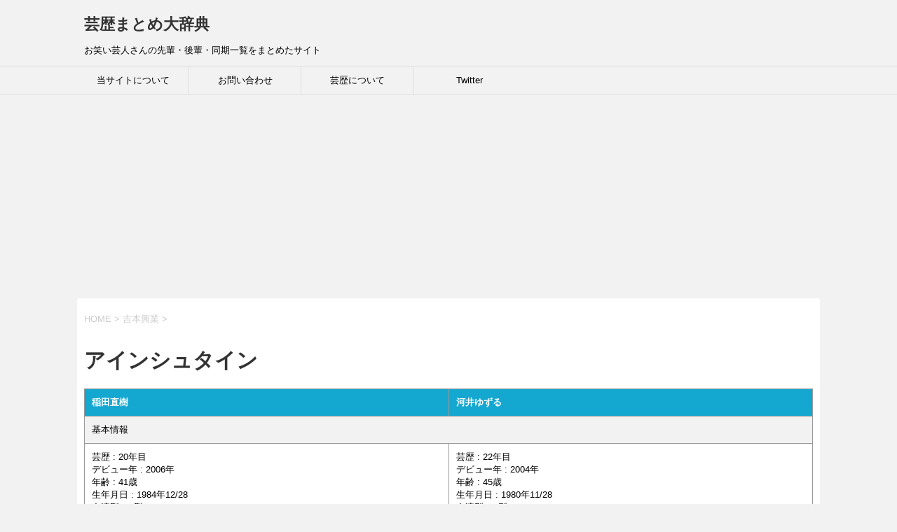

--- FILE ---
content_type: text/html; charset=UTF-8
request_url: https://geireki-matome.net/%E5%90%89%E6%9C%AC%E8%88%88%E6%A5%AD/%E3%82%A2%E3%82%A4%E3%83%B3%E3%82%B7%E3%83%A5%E3%82%BF%E3%82%A4%E3%83%B3/
body_size: 10506
content:
<!DOCTYPE html>
<!--[if lt IE 7]>
<html class="ie6" dir="ltr" lang="ja"
	prefix="og: https://ogp.me/ns#" > <![endif]-->
<!--[if IE 7]>
<html class="i7" dir="ltr" lang="ja"
	prefix="og: https://ogp.me/ns#" > <![endif]-->
<!--[if IE 8]>
<html class="ie" dir="ltr" lang="ja"
	prefix="og: https://ogp.me/ns#" > <![endif]-->
<!--[if gt IE 8]><!-->
<html dir="ltr" lang="ja"
	prefix="og: https://ogp.me/ns#" >
	<!--<![endif]-->
	<head prefix="og: http://ogp.me/ns# fb: http://ogp.me/ns/fb# article: http://ogp.me/ns/article#">
		<meta name="google-site-verification" content="wxqMYyZoqc3D6QNmnkAZQndFDqVoMjh_bVB0whw1fjg" />
		<meta charset="UTF-8" >
		<meta name="viewport" content="width=device-width,initial-scale=1.0,user-scalable=yes">
		<meta name="format-detection" content="telephone=no" >
		
		
		<link rel="alternate" type="application/rss+xml" title="芸歴まとめ大辞典 RSS Feed" href="https://geireki-matome.net/feed/" />
		<link rel="pingback" href="https://geireki-matome.net/xmlrpc.php" >
		<!--[if lt IE 9]>
		<script src="https://geireki-matome.net/wp-content/themes/stinger8/js/html5shiv.js"></script>
		<![endif]-->
				<title>アインシュタイン | 芸歴まとめ大辞典</title>

		<!-- All in One SEO 4.3.9 - aioseo.com -->
		<meta name="robots" content="max-image-preview:large" />
		<link rel="canonical" href="https://geireki-matome.net/%e5%90%89%e6%9c%ac%e8%88%88%e6%a5%ad/%e3%82%a2%e3%82%a4%e3%83%b3%e3%82%b7%e3%83%a5%e3%82%bf%e3%82%a4%e3%83%b3/" />
		<meta name="generator" content="All in One SEO (AIOSEO) 4.3.9" />
		<meta property="og:locale" content="ja_JP" />
		<meta property="og:site_name" content="芸歴まとめ大辞典 | お笑い芸人さんの先輩・後輩・同期一覧をまとめたサイト" />
		<meta property="og:type" content="article" />
		<meta property="og:title" content="アインシュタイン | 芸歴まとめ大辞典" />
		<meta property="og:url" content="https://geireki-matome.net/%e5%90%89%e6%9c%ac%e8%88%88%e6%a5%ad/%e3%82%a2%e3%82%a4%e3%83%b3%e3%82%b7%e3%83%a5%e3%82%bf%e3%82%a4%e3%83%b3/" />
		<meta property="article:published_time" content="2020-03-15T09:00:54+00:00" />
		<meta property="article:modified_time" content="2020-03-13T05:11:31+00:00" />
		<meta name="twitter:card" content="summary" />
		<meta name="twitter:title" content="アインシュタイン | 芸歴まとめ大辞典" />
		<script type="application/ld+json" class="aioseo-schema">
			{"@context":"https:\/\/schema.org","@graph":[{"@type":"Article","@id":"https:\/\/geireki-matome.net\/%e5%90%89%e6%9c%ac%e8%88%88%e6%a5%ad\/%e3%82%a2%e3%82%a4%e3%83%b3%e3%82%b7%e3%83%a5%e3%82%bf%e3%82%a4%e3%83%b3\/#article","name":"\u30a2\u30a4\u30f3\u30b7\u30e5\u30bf\u30a4\u30f3 | \u82b8\u6b74\u307e\u3068\u3081\u5927\u8f9e\u5178","headline":"\u30a2\u30a4\u30f3\u30b7\u30e5\u30bf\u30a4\u30f3","author":{"@id":"https:\/\/geireki-matome.net\/author\/nab\/#author"},"publisher":{"@id":"https:\/\/geireki-matome.net\/#organization"},"datePublished":"2020-03-15T09:00:54+09:00","dateModified":"2020-03-13T05:11:31+09:00","inLanguage":"ja","mainEntityOfPage":{"@id":"https:\/\/geireki-matome.net\/%e5%90%89%e6%9c%ac%e8%88%88%e6%a5%ad\/%e3%82%a2%e3%82%a4%e3%83%b3%e3%82%b7%e3%83%a5%e3%82%bf%e3%82%a4%e3%83%b3\/#webpage"},"isPartOf":{"@id":"https:\/\/geireki-matome.net\/%e5%90%89%e6%9c%ac%e8%88%88%e6%a5%ad\/%e3%82%a2%e3%82%a4%e3%83%b3%e3%82%b7%e3%83%a5%e3%82%bf%e3%82%a4%e3%83%b3\/#webpage"},"articleSection":"\u5409\u672c\u8208\u696d, 2004\u5e74, 2006\u5e74"},{"@type":"BreadcrumbList","@id":"https:\/\/geireki-matome.net\/%e5%90%89%e6%9c%ac%e8%88%88%e6%a5%ad\/%e3%82%a2%e3%82%a4%e3%83%b3%e3%82%b7%e3%83%a5%e3%82%bf%e3%82%a4%e3%83%b3\/#breadcrumblist","itemListElement":[{"@type":"ListItem","@id":"https:\/\/geireki-matome.net\/#listItem","position":1,"item":{"@type":"WebPage","@id":"https:\/\/geireki-matome.net\/","name":"\u30db\u30fc\u30e0","description":"\u304a\u7b11\u3044\u82b8\u4eba\u3055\u3093\u306e\u5148\u8f29\u30fb\u5f8c\u8f29\u30fb\u540c\u671f\u4e00\u89a7\u3092\u307e\u3068\u3081\u305f\u30b5\u30a4\u30c8","url":"https:\/\/geireki-matome.net\/"},"nextItem":"https:\/\/geireki-matome.net\/%e5%90%89%e6%9c%ac%e8%88%88%e6%a5%ad\/#listItem"},{"@type":"ListItem","@id":"https:\/\/geireki-matome.net\/%e5%90%89%e6%9c%ac%e8%88%88%e6%a5%ad\/#listItem","position":2,"item":{"@type":"WebPage","@id":"https:\/\/geireki-matome.net\/%e5%90%89%e6%9c%ac%e8%88%88%e6%a5%ad\/","name":"\u5409\u672c\u8208\u696d","url":"https:\/\/geireki-matome.net\/%e5%90%89%e6%9c%ac%e8%88%88%e6%a5%ad\/"},"nextItem":"https:\/\/geireki-matome.net\/%e5%90%89%e6%9c%ac%e8%88%88%e6%a5%ad\/%e3%82%a2%e3%82%a4%e3%83%b3%e3%82%b7%e3%83%a5%e3%82%bf%e3%82%a4%e3%83%b3\/#listItem","previousItem":"https:\/\/geireki-matome.net\/#listItem"},{"@type":"ListItem","@id":"https:\/\/geireki-matome.net\/%e5%90%89%e6%9c%ac%e8%88%88%e6%a5%ad\/%e3%82%a2%e3%82%a4%e3%83%b3%e3%82%b7%e3%83%a5%e3%82%bf%e3%82%a4%e3%83%b3\/#listItem","position":3,"item":{"@type":"WebPage","@id":"https:\/\/geireki-matome.net\/%e5%90%89%e6%9c%ac%e8%88%88%e6%a5%ad\/%e3%82%a2%e3%82%a4%e3%83%b3%e3%82%b7%e3%83%a5%e3%82%bf%e3%82%a4%e3%83%b3\/","name":"\u30a2\u30a4\u30f3\u30b7\u30e5\u30bf\u30a4\u30f3","url":"https:\/\/geireki-matome.net\/%e5%90%89%e6%9c%ac%e8%88%88%e6%a5%ad\/%e3%82%a2%e3%82%a4%e3%83%b3%e3%82%b7%e3%83%a5%e3%82%bf%e3%82%a4%e3%83%b3\/"},"previousItem":"https:\/\/geireki-matome.net\/%e5%90%89%e6%9c%ac%e8%88%88%e6%a5%ad\/#listItem"}]},{"@type":"Organization","@id":"https:\/\/geireki-matome.net\/#organization","name":"\u82b8\u6b74\u307e\u3068\u3081\u5927\u8f9e\u5178","url":"https:\/\/geireki-matome.net\/"},{"@type":"Person","@id":"https:\/\/geireki-matome.net\/author\/nab\/#author","url":"https:\/\/geireki-matome.net\/author\/nab\/","name":"geireki","image":{"@type":"ImageObject","@id":"https:\/\/geireki-matome.net\/%e5%90%89%e6%9c%ac%e8%88%88%e6%a5%ad\/%e3%82%a2%e3%82%a4%e3%83%b3%e3%82%b7%e3%83%a5%e3%82%bf%e3%82%a4%e3%83%b3\/#authorImage","url":"https:\/\/secure.gravatar.com\/avatar\/303fb47663456f5f165b0bac3da6f559?s=96&d=mm&r=g","width":96,"height":96,"caption":"geireki"}},{"@type":"WebPage","@id":"https:\/\/geireki-matome.net\/%e5%90%89%e6%9c%ac%e8%88%88%e6%a5%ad\/%e3%82%a2%e3%82%a4%e3%83%b3%e3%82%b7%e3%83%a5%e3%82%bf%e3%82%a4%e3%83%b3\/#webpage","url":"https:\/\/geireki-matome.net\/%e5%90%89%e6%9c%ac%e8%88%88%e6%a5%ad\/%e3%82%a2%e3%82%a4%e3%83%b3%e3%82%b7%e3%83%a5%e3%82%bf%e3%82%a4%e3%83%b3\/","name":"\u30a2\u30a4\u30f3\u30b7\u30e5\u30bf\u30a4\u30f3 | \u82b8\u6b74\u307e\u3068\u3081\u5927\u8f9e\u5178","inLanguage":"ja","isPartOf":{"@id":"https:\/\/geireki-matome.net\/#website"},"breadcrumb":{"@id":"https:\/\/geireki-matome.net\/%e5%90%89%e6%9c%ac%e8%88%88%e6%a5%ad\/%e3%82%a2%e3%82%a4%e3%83%b3%e3%82%b7%e3%83%a5%e3%82%bf%e3%82%a4%e3%83%b3\/#breadcrumblist"},"author":{"@id":"https:\/\/geireki-matome.net\/author\/nab\/#author"},"creator":{"@id":"https:\/\/geireki-matome.net\/author\/nab\/#author"},"datePublished":"2020-03-15T09:00:54+09:00","dateModified":"2020-03-13T05:11:31+09:00"},{"@type":"WebSite","@id":"https:\/\/geireki-matome.net\/#website","url":"https:\/\/geireki-matome.net\/","name":"\u82b8\u6b74\u307e\u3068\u3081\u5927\u8f9e\u5178","description":"\u304a\u7b11\u3044\u82b8\u4eba\u3055\u3093\u306e\u5148\u8f29\u30fb\u5f8c\u8f29\u30fb\u540c\u671f\u4e00\u89a7\u3092\u307e\u3068\u3081\u305f\u30b5\u30a4\u30c8","inLanguage":"ja","publisher":{"@id":"https:\/\/geireki-matome.net\/#organization"}}]}
		</script>
		<!-- All in One SEO -->

<link rel='dns-prefetch' href='//ajax.googleapis.com' />
<link rel='dns-prefetch' href='//s.w.org' />
<link rel='dns-prefetch' href='//c0.wp.com' />
<script type="text/javascript">
window._wpemojiSettings = {"baseUrl":"https:\/\/s.w.org\/images\/core\/emoji\/13.1.0\/72x72\/","ext":".png","svgUrl":"https:\/\/s.w.org\/images\/core\/emoji\/13.1.0\/svg\/","svgExt":".svg","source":{"concatemoji":"https:\/\/geireki-matome.net\/wp-includes\/js\/wp-emoji-release.min.js?ver=5.9.12"}};
/*! This file is auto-generated */
!function(e,a,t){var n,r,o,i=a.createElement("canvas"),p=i.getContext&&i.getContext("2d");function s(e,t){var a=String.fromCharCode;p.clearRect(0,0,i.width,i.height),p.fillText(a.apply(this,e),0,0);e=i.toDataURL();return p.clearRect(0,0,i.width,i.height),p.fillText(a.apply(this,t),0,0),e===i.toDataURL()}function c(e){var t=a.createElement("script");t.src=e,t.defer=t.type="text/javascript",a.getElementsByTagName("head")[0].appendChild(t)}for(o=Array("flag","emoji"),t.supports={everything:!0,everythingExceptFlag:!0},r=0;r<o.length;r++)t.supports[o[r]]=function(e){if(!p||!p.fillText)return!1;switch(p.textBaseline="top",p.font="600 32px Arial",e){case"flag":return s([127987,65039,8205,9895,65039],[127987,65039,8203,9895,65039])?!1:!s([55356,56826,55356,56819],[55356,56826,8203,55356,56819])&&!s([55356,57332,56128,56423,56128,56418,56128,56421,56128,56430,56128,56423,56128,56447],[55356,57332,8203,56128,56423,8203,56128,56418,8203,56128,56421,8203,56128,56430,8203,56128,56423,8203,56128,56447]);case"emoji":return!s([10084,65039,8205,55357,56613],[10084,65039,8203,55357,56613])}return!1}(o[r]),t.supports.everything=t.supports.everything&&t.supports[o[r]],"flag"!==o[r]&&(t.supports.everythingExceptFlag=t.supports.everythingExceptFlag&&t.supports[o[r]]);t.supports.everythingExceptFlag=t.supports.everythingExceptFlag&&!t.supports.flag,t.DOMReady=!1,t.readyCallback=function(){t.DOMReady=!0},t.supports.everything||(n=function(){t.readyCallback()},a.addEventListener?(a.addEventListener("DOMContentLoaded",n,!1),e.addEventListener("load",n,!1)):(e.attachEvent("onload",n),a.attachEvent("onreadystatechange",function(){"complete"===a.readyState&&t.readyCallback()})),(n=t.source||{}).concatemoji?c(n.concatemoji):n.wpemoji&&n.twemoji&&(c(n.twemoji),c(n.wpemoji)))}(window,document,window._wpemojiSettings);
</script>
<style type="text/css">
img.wp-smiley,
img.emoji {
	display: inline !important;
	border: none !important;
	box-shadow: none !important;
	height: 1em !important;
	width: 1em !important;
	margin: 0 0.07em !important;
	vertical-align: -0.1em !important;
	background: none !important;
	padding: 0 !important;
}
</style>
	<link rel='stylesheet' id='wp-block-library-css'  href='https://c0.wp.com/c/5.9.12/wp-includes/css/dist/block-library/style.min.css' type='text/css' media='all' />
<style id='wp-block-library-inline-css' type='text/css'>
.has-text-align-justify{text-align:justify;}
</style>
<link rel='stylesheet' id='mediaelement-css'  href='https://c0.wp.com/c/5.9.12/wp-includes/js/mediaelement/mediaelementplayer-legacy.min.css' type='text/css' media='all' />
<link rel='stylesheet' id='wp-mediaelement-css'  href='https://c0.wp.com/c/5.9.12/wp-includes/js/mediaelement/wp-mediaelement.min.css' type='text/css' media='all' />
<style id='global-styles-inline-css' type='text/css'>
body{--wp--preset--color--black: #000000;--wp--preset--color--cyan-bluish-gray: #abb8c3;--wp--preset--color--white: #ffffff;--wp--preset--color--pale-pink: #f78da7;--wp--preset--color--vivid-red: #cf2e2e;--wp--preset--color--luminous-vivid-orange: #ff6900;--wp--preset--color--luminous-vivid-amber: #fcb900;--wp--preset--color--light-green-cyan: #7bdcb5;--wp--preset--color--vivid-green-cyan: #00d084;--wp--preset--color--pale-cyan-blue: #8ed1fc;--wp--preset--color--vivid-cyan-blue: #0693e3;--wp--preset--color--vivid-purple: #9b51e0;--wp--preset--gradient--vivid-cyan-blue-to-vivid-purple: linear-gradient(135deg,rgba(6,147,227,1) 0%,rgb(155,81,224) 100%);--wp--preset--gradient--light-green-cyan-to-vivid-green-cyan: linear-gradient(135deg,rgb(122,220,180) 0%,rgb(0,208,130) 100%);--wp--preset--gradient--luminous-vivid-amber-to-luminous-vivid-orange: linear-gradient(135deg,rgba(252,185,0,1) 0%,rgba(255,105,0,1) 100%);--wp--preset--gradient--luminous-vivid-orange-to-vivid-red: linear-gradient(135deg,rgba(255,105,0,1) 0%,rgb(207,46,46) 100%);--wp--preset--gradient--very-light-gray-to-cyan-bluish-gray: linear-gradient(135deg,rgb(238,238,238) 0%,rgb(169,184,195) 100%);--wp--preset--gradient--cool-to-warm-spectrum: linear-gradient(135deg,rgb(74,234,220) 0%,rgb(151,120,209) 20%,rgb(207,42,186) 40%,rgb(238,44,130) 60%,rgb(251,105,98) 80%,rgb(254,248,76) 100%);--wp--preset--gradient--blush-light-purple: linear-gradient(135deg,rgb(255,206,236) 0%,rgb(152,150,240) 100%);--wp--preset--gradient--blush-bordeaux: linear-gradient(135deg,rgb(254,205,165) 0%,rgb(254,45,45) 50%,rgb(107,0,62) 100%);--wp--preset--gradient--luminous-dusk: linear-gradient(135deg,rgb(255,203,112) 0%,rgb(199,81,192) 50%,rgb(65,88,208) 100%);--wp--preset--gradient--pale-ocean: linear-gradient(135deg,rgb(255,245,203) 0%,rgb(182,227,212) 50%,rgb(51,167,181) 100%);--wp--preset--gradient--electric-grass: linear-gradient(135deg,rgb(202,248,128) 0%,rgb(113,206,126) 100%);--wp--preset--gradient--midnight: linear-gradient(135deg,rgb(2,3,129) 0%,rgb(40,116,252) 100%);--wp--preset--duotone--dark-grayscale: url('#wp-duotone-dark-grayscale');--wp--preset--duotone--grayscale: url('#wp-duotone-grayscale');--wp--preset--duotone--purple-yellow: url('#wp-duotone-purple-yellow');--wp--preset--duotone--blue-red: url('#wp-duotone-blue-red');--wp--preset--duotone--midnight: url('#wp-duotone-midnight');--wp--preset--duotone--magenta-yellow: url('#wp-duotone-magenta-yellow');--wp--preset--duotone--purple-green: url('#wp-duotone-purple-green');--wp--preset--duotone--blue-orange: url('#wp-duotone-blue-orange');--wp--preset--font-size--small: 13px;--wp--preset--font-size--medium: 20px;--wp--preset--font-size--large: 36px;--wp--preset--font-size--x-large: 42px;}.has-black-color{color: var(--wp--preset--color--black) !important;}.has-cyan-bluish-gray-color{color: var(--wp--preset--color--cyan-bluish-gray) !important;}.has-white-color{color: var(--wp--preset--color--white) !important;}.has-pale-pink-color{color: var(--wp--preset--color--pale-pink) !important;}.has-vivid-red-color{color: var(--wp--preset--color--vivid-red) !important;}.has-luminous-vivid-orange-color{color: var(--wp--preset--color--luminous-vivid-orange) !important;}.has-luminous-vivid-amber-color{color: var(--wp--preset--color--luminous-vivid-amber) !important;}.has-light-green-cyan-color{color: var(--wp--preset--color--light-green-cyan) !important;}.has-vivid-green-cyan-color{color: var(--wp--preset--color--vivid-green-cyan) !important;}.has-pale-cyan-blue-color{color: var(--wp--preset--color--pale-cyan-blue) !important;}.has-vivid-cyan-blue-color{color: var(--wp--preset--color--vivid-cyan-blue) !important;}.has-vivid-purple-color{color: var(--wp--preset--color--vivid-purple) !important;}.has-black-background-color{background-color: var(--wp--preset--color--black) !important;}.has-cyan-bluish-gray-background-color{background-color: var(--wp--preset--color--cyan-bluish-gray) !important;}.has-white-background-color{background-color: var(--wp--preset--color--white) !important;}.has-pale-pink-background-color{background-color: var(--wp--preset--color--pale-pink) !important;}.has-vivid-red-background-color{background-color: var(--wp--preset--color--vivid-red) !important;}.has-luminous-vivid-orange-background-color{background-color: var(--wp--preset--color--luminous-vivid-orange) !important;}.has-luminous-vivid-amber-background-color{background-color: var(--wp--preset--color--luminous-vivid-amber) !important;}.has-light-green-cyan-background-color{background-color: var(--wp--preset--color--light-green-cyan) !important;}.has-vivid-green-cyan-background-color{background-color: var(--wp--preset--color--vivid-green-cyan) !important;}.has-pale-cyan-blue-background-color{background-color: var(--wp--preset--color--pale-cyan-blue) !important;}.has-vivid-cyan-blue-background-color{background-color: var(--wp--preset--color--vivid-cyan-blue) !important;}.has-vivid-purple-background-color{background-color: var(--wp--preset--color--vivid-purple) !important;}.has-black-border-color{border-color: var(--wp--preset--color--black) !important;}.has-cyan-bluish-gray-border-color{border-color: var(--wp--preset--color--cyan-bluish-gray) !important;}.has-white-border-color{border-color: var(--wp--preset--color--white) !important;}.has-pale-pink-border-color{border-color: var(--wp--preset--color--pale-pink) !important;}.has-vivid-red-border-color{border-color: var(--wp--preset--color--vivid-red) !important;}.has-luminous-vivid-orange-border-color{border-color: var(--wp--preset--color--luminous-vivid-orange) !important;}.has-luminous-vivid-amber-border-color{border-color: var(--wp--preset--color--luminous-vivid-amber) !important;}.has-light-green-cyan-border-color{border-color: var(--wp--preset--color--light-green-cyan) !important;}.has-vivid-green-cyan-border-color{border-color: var(--wp--preset--color--vivid-green-cyan) !important;}.has-pale-cyan-blue-border-color{border-color: var(--wp--preset--color--pale-cyan-blue) !important;}.has-vivid-cyan-blue-border-color{border-color: var(--wp--preset--color--vivid-cyan-blue) !important;}.has-vivid-purple-border-color{border-color: var(--wp--preset--color--vivid-purple) !important;}.has-vivid-cyan-blue-to-vivid-purple-gradient-background{background: var(--wp--preset--gradient--vivid-cyan-blue-to-vivid-purple) !important;}.has-light-green-cyan-to-vivid-green-cyan-gradient-background{background: var(--wp--preset--gradient--light-green-cyan-to-vivid-green-cyan) !important;}.has-luminous-vivid-amber-to-luminous-vivid-orange-gradient-background{background: var(--wp--preset--gradient--luminous-vivid-amber-to-luminous-vivid-orange) !important;}.has-luminous-vivid-orange-to-vivid-red-gradient-background{background: var(--wp--preset--gradient--luminous-vivid-orange-to-vivid-red) !important;}.has-very-light-gray-to-cyan-bluish-gray-gradient-background{background: var(--wp--preset--gradient--very-light-gray-to-cyan-bluish-gray) !important;}.has-cool-to-warm-spectrum-gradient-background{background: var(--wp--preset--gradient--cool-to-warm-spectrum) !important;}.has-blush-light-purple-gradient-background{background: var(--wp--preset--gradient--blush-light-purple) !important;}.has-blush-bordeaux-gradient-background{background: var(--wp--preset--gradient--blush-bordeaux) !important;}.has-luminous-dusk-gradient-background{background: var(--wp--preset--gradient--luminous-dusk) !important;}.has-pale-ocean-gradient-background{background: var(--wp--preset--gradient--pale-ocean) !important;}.has-electric-grass-gradient-background{background: var(--wp--preset--gradient--electric-grass) !important;}.has-midnight-gradient-background{background: var(--wp--preset--gradient--midnight) !important;}.has-small-font-size{font-size: var(--wp--preset--font-size--small) !important;}.has-medium-font-size{font-size: var(--wp--preset--font-size--medium) !important;}.has-large-font-size{font-size: var(--wp--preset--font-size--large) !important;}.has-x-large-font-size{font-size: var(--wp--preset--font-size--x-large) !important;}
</style>
<link rel='stylesheet' id='contact-form-7-css'  href='https://geireki-matome.net/wp-content/plugins/contact-form-7/includes/css/styles.css?ver=5.2' type='text/css' media='all' />
<link rel='stylesheet' id='normalize-css'  href='https://geireki-matome.net/wp-content/themes/stinger8/css/normalize.css?ver=1.5.9' type='text/css' media='all' />
<link rel='stylesheet' id='font-awesome-css'  href='https://geireki-matome.net/wp-content/themes/stinger8/css/fontawesome/css/font-awesome.min.css?ver=4.5.0' type='text/css' media='all' />
<link rel='stylesheet' id='style-css'  href='https://geireki-matome.net/wp-content/themes/stinger8/style.css?ver=5.9.12' type='text/css' media='all' />
<link rel='stylesheet' id='jetpack_css-css'  href='https://c0.wp.com/p/jetpack/10.4.2/css/jetpack.css' type='text/css' media='all' />
<script type='text/javascript' src='//ajax.googleapis.com/ajax/libs/jquery/3.6.3/jquery.min.js?ver=3.6.3' id='jquery-js'></script>
<link rel="https://api.w.org/" href="https://geireki-matome.net/wp-json/" /><link rel="alternate" type="application/json" href="https://geireki-matome.net/wp-json/wp/v2/posts/220" /><link rel='shortlink' href='https://geireki-matome.net/?p=220' />
<link rel="alternate" type="application/json+oembed" href="https://geireki-matome.net/wp-json/oembed/1.0/embed?url=https%3A%2F%2Fgeireki-matome.net%2F%25e5%2590%2589%25e6%259c%25ac%25e8%2588%2588%25e6%25a5%25ad%2F%25e3%2582%25a2%25e3%2582%25a4%25e3%2583%25b3%25e3%2582%25b7%25e3%2583%25a5%25e3%2582%25bf%25e3%2582%25a4%25e3%2583%25b3%2F" />
<link rel="alternate" type="text/xml+oembed" href="https://geireki-matome.net/wp-json/oembed/1.0/embed?url=https%3A%2F%2Fgeireki-matome.net%2F%25e5%2590%2589%25e6%259c%25ac%25e8%2588%2588%25e6%25a5%25ad%2F%25e3%2582%25a2%25e3%2582%25a4%25e3%2583%25b3%25e3%2582%25b7%25e3%2583%25a5%25e3%2582%25bf%25e3%2582%25a4%25e3%2583%25b3%2F&#038;format=xml" />
<meta name="generator" content="Site Kit by Google 1.102.0" /><style type='text/css'>img#wpstats{display:none}</style>
		<style type="text/css">.recentcomments a{display:inline !important;padding:0 !important;margin:0 !important;}</style>		<script data-ad-client="ca-pub-7078571781696358" async src="https://pagead2.googlesyndication.com/pagead/js/adsbygoogle.js"></script>
	</head>
	<body class="post-template-default single single-post postid-220 single-format-standard" >
			<div id="st-ami">
				<div id="wrapper">
				<div id="wrapper-in">
					<header>
						<div id="headbox-bg">
							<div class="clearfix" id="headbox">
								<nav id="s-navi" class="pcnone">
	<dl class="acordion">
		<dt class="trigger">
			<p><span class="op"><i class="fa fa-bars"></i></span></p>
		</dt>

		<dd class="acordion_tree">
						<div class="menu-%e3%83%a1%e3%83%8b%e3%83%a5%e3%83%bc%e3%83%98%e3%83%83%e3%83%80%e3%83%bc-container"><ul id="menu-%e3%83%a1%e3%83%8b%e3%83%a5%e3%83%bc%e3%83%98%e3%83%83%e3%83%80%e3%83%bc" class="menu"><li id="menu-item-397" class="menu-item menu-item-type-post_type menu-item-object-page menu-item-397"><a href="https://geireki-matome.net/site-info/">当サイトについて</a></li>
<li id="menu-item-35" class="menu-item menu-item-type-post_type menu-item-object-page menu-item-35"><a href="https://geireki-matome.net/mail/">お問い合わせ</a></li>
<li id="menu-item-15" class="menu-item menu-item-type-post_type menu-item-object-page menu-item-15"><a href="https://geireki-matome.net/geireki-info/">芸歴について</a></li>
<li id="menu-item-24" class="menu-item menu-item-type-custom menu-item-object-custom menu-item-24"><a href="https://twitter.com/geireki_matome">Twitter</a></li>
</ul></div>			<div class="clear"></div>

		</dd>
	</dl>
</nav>
									<div id="header-l">
									<!-- ロゴ又はブログ名 -->
									<p class="sitename">
										<a href="https://geireki-matome.net/">
											芸歴まとめ大辞典										</a>
									</p>
									<!-- ロゴ又はブログ名ここまで -->
									<!-- キャプション -->
																			<p class="descr">
											お笑い芸人さんの先輩・後輩・同期一覧をまとめたサイト										</p>
																		</div><!-- /#header-l -->

							</div><!-- /#headbox-bg -->
						</div><!-- /#headbox clearfix -->

						<div id="gazou-wide">
										<div id="st-menubox">
			<div id="st-menuwide">
				<nav class="smanone clearfix"><ul id="menu-%e3%83%a1%e3%83%8b%e3%83%a5%e3%83%bc%e3%83%98%e3%83%83%e3%83%80%e3%83%bc-1" class="menu"><li class="menu-item menu-item-type-post_type menu-item-object-page menu-item-397"><a href="https://geireki-matome.net/site-info/">当サイトについて</a></li>
<li class="menu-item menu-item-type-post_type menu-item-object-page menu-item-35"><a href="https://geireki-matome.net/mail/">お問い合わせ</a></li>
<li class="menu-item menu-item-type-post_type menu-item-object-page menu-item-15"><a href="https://geireki-matome.net/geireki-info/">芸歴について</a></li>
<li class="menu-item menu-item-type-custom menu-item-object-custom menu-item-24"><a href="https://twitter.com/geireki_matome">Twitter</a></li>
</ul></nav>			</div>
		</div>
	
							
						</div>
						<!-- /gazou -->

					</header>
					<div id="content-w">
						
						<script async src="https://pagead2.googlesyndication.com/pagead/js/adsbygoogle.js"></script>
<!-- 芸歴ヘッダー -->
<ins class="adsbygoogle"
     style="display:block"
     data-ad-client="ca-pub-7078571781696358"
     data-ad-slot="6006978028"
     data-ad-format="auto"
     data-full-width-responsive="true"></ins>
<script>
     (adsbygoogle = window.adsbygoogle || []).push({});
</script>
						
<div id="content" class="clearfix">
	<div id="contentInner">

		<div class="st-main">

			<!-- ぱんくず -->
			<section id="breadcrumb">
			<ol itemscope itemtype="http://schema.org/BreadcrumbList">
					 <li itemprop="itemListElement" itemscope
      itemtype="http://schema.org/ListItem"><a href="https://geireki-matome.net" itemprop="item"><span itemprop="name">HOME</span></a> > <meta itemprop="position" content="1" /></li>
									<li itemprop="itemListElement" itemscope
      itemtype="http://schema.org/ListItem"><a href="https://geireki-matome.net/%e5%90%89%e6%9c%ac%e8%88%88%e6%a5%ad/" itemprop="item">
					<span itemprop="name">吉本興業</span> </a> &gt;<meta itemprop="position" content="2" /></li> 
							</ol>
			</section>
			<!--/ ぱんくず -->

			
			<div id="post-220" class="st-post post-220 post type-post status-publish format-standard hentry category-1 tag-39 tag-40">
				<article>
					<!--ループ開始 -->
										
										
					<!--
					<p class="st-catgroup">
					<a href="https://geireki-matome.net/%e5%90%89%e6%9c%ac%e8%88%88%e6%a5%ad/" title="View all posts in 吉本興業" rel="category tag"><span class="catname st-catid1">吉本興業</span></a>					</p>
					-->
					
									
			
			

					<h1 class="entry-title">アインシュタイン</h1>

					<!--
					<div class="blogbox">
						<p><span class="kdate">
															投稿日：2020年3月15日								更新日：<time class="updated" datetime="2020-03-13T14:11:31+0900">2020年3月13日</time>
													</span></p>
					</div>
-->


					<div class="mainbox">
							<div class="entry-content">
								<table>
<tbody>
<tr class="midashi">
<td width="50%">稲田直樹</td>
<td width="50%">河井ゆずる</td>
</tr>
<tr>
<td colspan="2">基本情報</td>
</tr>
<tr>
<td>芸歴 : 20年目<br />
デビュー年 : 2006年<br />
年齢 : 41歳<br />
生年月日 : 1984年12/28<br />
血液型 : A型<br />
出身 : 大阪府四條畷市<br />
事務所 : 吉本興業<br />
備考欄 : 大阪NSC28期生</td>
<td>芸歴 : 22年目<br />
デビュー年 : 2004年<br />
年齢 : 45歳<br />
生年月日 : 1980年11/28<br />
血液型 : B型<br />
出身 : 大阪府大阪市<br />
事務所 : 吉本興業<br />
備考欄 : 大阪NSC26期生</td>
</tr>
<tr>
<td colspan="2">公式サイトや動画、最新情報など</td>
</tr>
<tr>
<td colspan="2"><a href="https://profile.yoshimoto.co.jp/talent/detail?id=3262" target="_blank" rel="noopener noreferrer">アインシュタイン プロフィール｜吉本興業株式会社</a><a href="https://www.youtube.com/results?search_query=%E3%82%A2%E3%82%A4%E3%83%B3%E3%82%B7%E3%83%A5%E3%82%BF%E3%82%A4%E3%83%B3" target="_blank" rel="noopener noreferrer">Youtube &#8211; アインシュタインの動画を探す</a></p>
<p><a href="https://twitter.com/search?q=%E3%82%A2%E3%82%A4%E3%83%B3%E3%82%B7%E3%83%A5%E3%82%BF%E3%82%A4%E3%83%B3&amp;src=typed_query" target="_blank" rel="noopener noreferrer">Twitter &#8211; アインシュタインの情報を探す</a></p>
<p><a href="https://www.google.co.jp/search?q=%E3%82%A2%E3%82%A4%E3%83%B3%E3%82%B7%E3%83%A5%E3%82%BF%E3%82%A4%E3%83%B3&amp;hl=ja&amp;authuser=0&amp;source=lnms&amp;tbm=isch&amp;sa=X&amp;sqi=2&amp;ved=2ahUKEwiz3KOTvpToAhX5JzQIHSgkAEMQ_AUoAXoECBcQAw" target="_blank" rel="noopener noreferrer">Google画像検索 &#8211; アインシュタインの画像を探す</a></p>
<p><a href="https://ja.wikipedia.org/wiki/%E3%82%A2%E3%82%A4%E3%83%B3%E3%82%B7%E3%83%A5%E3%82%BF%E3%82%A4%E3%83%B3_(%E3%81%8A%E7%AC%91%E3%81%84)" target="_blank" rel="noopener noreferrer">wiki &#8211; アインシュタインのwiki情報を見る</a></td>
</tr>
<tr>
<td colspan="2">SNS</td>
</tr>
<tr>
<td><a href="https://www.instagram.com/inada1228/" target="_blank" rel="noopener noreferrer">アインシュタイン 稲田直樹(@inada1228) • Instagram写真と動画</a><a class="twitter-timeline" href="https://twitter.com/tosakomainada?ref_src=twsrc%5Etfw" data-width="450" data-height="700">Tweets by tosakomainada</a> <script async src="https://platform.twitter.com/widgets.js" charset="utf-8"></script></td>
<td><a href="https://www.instagram.com/kawaiyuzuru/" target="_blank" rel="noopener noreferrer">アインシュタイン 河井ゆずる(@kawaiyuzuru) • Instagram写真と動画</a><a class="twitter-timeline" href="https://twitter.com/yuzuru1?ref_src=twsrc%5Etfw" data-width="450" data-height="700">Tweets by yuzuru1</a> <script async src="https://platform.twitter.com/widgets.js" charset="utf-8"></script></td>
</tr>
</tbody>
</table>
							</div>
						<div class="adbox">

				
	
							
	</div>
		
							
					</div><!-- .mainboxここまで -->
	
							<div class="sns">
	<ul class="clearfix">
		<!--ツイートボタン-->
		<li class="twitter"> 
		<a onclick="window.open('//twitter.com/intent/tweet?url=https%3A%2F%2Fgeireki-matome.net%2F%25e5%2590%2589%25e6%259c%25ac%25e8%2588%2588%25e6%25a5%25ad%2F%25e3%2582%25a2%25e3%2582%25a4%25e3%2583%25b3%25e3%2582%25b7%25e3%2583%25a5%25e3%2582%25bf%25e3%2582%25a4%25e3%2583%25b3%2F&text=%E3%82%A2%E3%82%A4%E3%83%B3%E3%82%B7%E3%83%A5%E3%82%BF%E3%82%A4%E3%83%B3&tw_p=tweetbutton', '', 'width=500,height=450'); return false;"><i class="fa fa-twitter"></i><span class="snstext " >Twitter</span></a>
		</li>

		<!--Facebookボタン-->      
		<li class="facebook">
		<a href="//www.facebook.com/sharer.php?src=bm&u=https%3A%2F%2Fgeireki-matome.net%2F%25e5%2590%2589%25e6%259c%25ac%25e8%2588%2588%25e6%25a5%25ad%2F%25e3%2582%25a2%25e3%2582%25a4%25e3%2583%25b3%25e3%2582%25b7%25e3%2583%25a5%25e3%2582%25bf%25e3%2582%25a4%25e3%2583%25b3%2F&t=%E3%82%A2%E3%82%A4%E3%83%B3%E3%82%B7%E3%83%A5%E3%82%BF%E3%82%A4%E3%83%B3" target="_blank"><i class="fa fa-facebook"></i><span class="snstext " >Facebook</span>
		</a>
		</li>

		<!--Google+1ボタン-->
		<li class="googleplus">
		<a href="https://plus.google.com/share?url=https%3A%2F%2Fgeireki-matome.net%2F%25e5%2590%2589%25e6%259c%25ac%25e8%2588%2588%25e6%25a5%25ad%2F%25e3%2582%25a2%25e3%2582%25a4%25e3%2583%25b3%25e3%2582%25b7%25e3%2583%25a5%25e3%2582%25bf%25e3%2582%25a4%25e3%2583%25b3%2F" target="_blank"><i class="fa fa-google-plus"></i><span class="snstext " >Google+</span></a>
		</li>

		<!--ポケットボタン-->      
		<li class="pocket">
		<a onclick="window.open('//getpocket.com/edit?url=https%3A%2F%2Fgeireki-matome.net%2F%25e5%2590%2589%25e6%259c%25ac%25e8%2588%2588%25e6%25a5%25ad%2F%25e3%2582%25a2%25e3%2582%25a4%25e3%2583%25b3%25e3%2582%25b7%25e3%2583%25a5%25e3%2582%25bf%25e3%2582%25a4%25e3%2583%25b3%2F&title=%E3%82%A2%E3%82%A4%E3%83%B3%E3%82%B7%E3%83%A5%E3%82%BF%E3%82%A4%E3%83%B3', '', 'width=500,height=350'); return false;"><i class="fa fa-get-pocket"></i><span class="snstext " >Pocket</span></a></li>

		<!--はてブボタン-->  
		<li class="hatebu">       
			<a href="//b.hatena.ne.jp/entry/https://geireki-matome.net/%e5%90%89%e6%9c%ac%e8%88%88%e6%a5%ad/%e3%82%a2%e3%82%a4%e3%83%b3%e3%82%b7%e3%83%a5%e3%82%bf%e3%82%a4%e3%83%b3/" class="hatena-bookmark-button" data-hatena-bookmark-layout="simple" title="アインシュタイン"><span style="font-weight:bold" class="fa-hatena">B!</span><span class="snstext " >はてブ</span>
			</a><script type="text/javascript" src="//b.st-hatena.com/js/bookmark_button.js" charset="utf-8" async="async"></script>

		</li>

		<!--LINEボタン-->   
		<li class="line">
		<a href="//line.me/R/msg/text/?%E3%82%A2%E3%82%A4%E3%83%B3%E3%82%B7%E3%83%A5%E3%82%BF%E3%82%A4%E3%83%B3%0Ahttps%3A%2F%2Fgeireki-matome.net%2F%25e5%2590%2589%25e6%259c%25ac%25e8%2588%2588%25e6%25a5%25ad%2F%25e3%2582%25a2%25e3%2582%25a4%25e3%2583%25b3%25e3%2582%25b7%25e3%2583%25a5%25e3%2582%25bf%25e3%2582%25a4%25e3%2583%25b3%2F" target="_blank"><i class="fa fa-comment" aria-hidden="true"></i><span class="snstext" >LINE</span></a>
		</li>     
	</ul>

	</div> 

						<p class="tagst">
							<i class="fa fa-folder-open-o" aria-hidden="true"></i>-<a href="https://geireki-matome.net/%e5%90%89%e6%9c%ac%e8%88%88%e6%a5%ad/" rel="category tag">吉本興業</a><br/>
							<i class="fa fa-tags"></i>-<a href="https://geireki-matome.net/tag/2004%e5%b9%b4/" rel="tag">2004年</a>, <a href="https://geireki-matome.net/tag/2006%e5%b9%b4/" rel="tag">2006年</a>						</p>



										<!--ループ終了-->
			</article>

					<div class="st-aside">

						<hr class="hrcss" />
<div id="comments">
     	<div id="respond" class="comment-respond">
		<p id="st-reply-title" class="comment-reply-title">comment <small><a rel="nofollow" id="cancel-comment-reply-link" href="/%E5%90%89%E6%9C%AC%E8%88%88%E6%A5%AD/%E3%82%A2%E3%82%A4%E3%83%B3%E3%82%B7%E3%83%A5%E3%82%BF%E3%82%A4%E3%83%B3/#respond" style="display:none;">コメントをキャンセル</a></small></p><form action="https://geireki-matome.net/wp-comments-post.php" method="post" id="commentform" class="comment-form"><p class="comment-notes"><span id="email-notes">メールアドレスが公開されることはありません。</span> <span class="required-field-message" aria-hidden="true"><span class="required" aria-hidden="true">*</span> が付いている欄は必須項目です</span></p><p class="comment-form-comment"><label for="comment">コメント <span class="required" aria-hidden="true">*</span></label> <textarea id="comment" name="comment" cols="45" rows="8" maxlength="65525" required="required"></textarea></p><p class="comment-form-author"><label for="author">名前</label> <input id="author" name="author" type="text" value="" size="30" maxlength="245" /></p>
<p class="comment-form-email"><label for="email">メール</label> <input id="email" name="email" type="text" value="" size="30" maxlength="100" aria-describedby="email-notes" /></p>
<p class="comment-form-url"><label for="url">サイト</label> <input id="url" name="url" type="text" value="" size="30" maxlength="200" /></p>
<p class="form-submit"><input name="submit" type="submit" id="submit" class="submit" value="コメントを送る" /> <input type='hidden' name='comment_post_ID' value='220' id='comment_post_ID' />
<input type='hidden' name='comment_parent' id='comment_parent' value='0' />
</p><p style="display: none !important;"><label>&#916;<textarea name="ak_hp_textarea" cols="45" rows="8" maxlength="100"></textarea></label><input type="hidden" id="ak_js_1" name="ak_js" value="147"/><script>document.getElementById( "ak_js_1" ).setAttribute( "value", ( new Date() ).getTime() );</script></p></form>	</div><!-- #respond -->
	</div>

<!-- END singer -->

						<!--関連記事-->
						<p class="point"><span class="point-in">関連記事</span></p>
<div class="kanren">
							<dl class="clearfix">
				<dt><a href="https://geireki-matome.net/%e5%90%89%e6%9c%ac%e8%88%88%e6%a5%ad/%e3%82%ac%e3%83%ac%e3%83%83%e3%82%b8%e3%82%bb%e3%83%bc%e3%83%ab/">
													<img src="https://geireki-matome.net/wp-content/themes/stinger8/images/no-img.png" alt="no image" title="no image" width="100" height="100" />
											</a></dt>
				<dd>
					<p class="kanren-t"><a href="https://geireki-matome.net/%e5%90%89%e6%9c%ac%e8%88%88%e6%a5%ad/%e3%82%ac%e3%83%ac%e3%83%83%e3%82%b8%e3%82%bb%e3%83%bc%e3%83%ab/">
							ガレッジセール						</a></p>

					<div class="smanone2">
						<p>川田広樹 ゴリ 基本情報 芸歴 : 31年目 デビュー年 : 1995年 年齢 : 52歳</p>
					</div>
				</dd>
			</dl>
					<dl class="clearfix">
				<dt><a href="https://geireki-matome.net/%e5%90%89%e6%9c%ac%e8%88%88%e6%a5%ad/%e5%a4%a9%e6%b4%a5/">
													<img src="https://geireki-matome.net/wp-content/themes/stinger8/images/no-img.png" alt="no image" title="no image" width="100" height="100" />
											</a></dt>
				<dd>
					<p class="kanren-t"><a href="https://geireki-matome.net/%e5%90%89%e6%9c%ac%e8%88%88%e6%a5%ad/%e5%a4%a9%e6%b4%a5/">
							天津						</a></p>

					<div class="smanone2">
						<p>木村卓寛 向清太朗 基本情報 芸歴 : 27年目 デビュー年 : 1998年 年齢 : 49歳 生年月日 : 1976年05/22 血液型 : B型 出身 : 兵庫県姫路市 事務所 : 吉本興業 備考 &#8230; </p>
					</div>
				</dd>
			</dl>
					<dl class="clearfix">
				<dt><a href="https://geireki-matome.net/%e5%90%89%e6%9c%ac%e8%88%88%e6%a5%ad/%e3%81%82%e3%81%b9%e3%81%93%e3%81%86%e3%81%98/">
													<img src="https://geireki-matome.net/wp-content/themes/stinger8/images/no-img.png" alt="no image" title="no image" width="100" height="100" />
											</a></dt>
				<dd>
					<p class="kanren-t"><a href="https://geireki-matome.net/%e5%90%89%e6%9c%ac%e8%88%88%e6%a5%ad/%e3%81%82%e3%81%b9%e3%81%93%e3%81%86%e3%81%98/">
							あべこうじ						</a></p>

					<div class="smanone2">
						<p>あべこうじ 基本情報 芸歴 : 29年目 デビュー年 : 1997年 年齢 : 50歳 生年月日 : 1975年02/19 血液型 : O型 出身 : 神奈川県横浜市 事務所 : 吉本興業 備考欄 : &#8230; </p>
					</div>
				</dd>
			</dl>
					<dl class="clearfix">
				<dt><a href="https://geireki-matome.net/%e5%90%89%e6%9c%ac%e8%88%88%e6%a5%ad/%e6%9c%a8%e6%9d%91%e7%a5%90%e4%b8%80/">
													<img src="https://geireki-matome.net/wp-content/themes/stinger8/images/no-img.png" alt="no image" title="no image" width="100" height="100" />
											</a></dt>
				<dd>
					<p class="kanren-t"><a href="https://geireki-matome.net/%e5%90%89%e6%9c%ac%e8%88%88%e6%a5%ad/%e6%9c%a8%e6%9d%91%e7%a5%90%e4%b8%80/">
							木村祐一						</a></p>

					<div class="smanone2">
						<p>木村祐一 基本情報 芸歴 : 40年目 デビュー年 : 1986年 年齢 : 62歳 生年月日 : 1963年02/09 血液型 : AB型 出身 : 京都府京都市下京区 事務所 : 吉本興業 備考欄 &#8230; </p>
					</div>
				</dd>
			</dl>
					<dl class="clearfix">
				<dt><a href="https://geireki-matome.net/%e5%90%89%e6%9c%ac%e8%88%88%e6%a5%ad/%e3%83%8f%e3%82%a4%e3%82%ad%e3%83%b3%e3%82%b0%e3%82%a6%e3%82%a9%e3%83%bc%e3%82%ad%e3%83%b3%e3%82%b0/">
													<img src="https://geireki-matome.net/wp-content/themes/stinger8/images/no-img.png" alt="no image" title="no image" width="100" height="100" />
											</a></dt>
				<dd>
					<p class="kanren-t"><a href="https://geireki-matome.net/%e5%90%89%e6%9c%ac%e8%88%88%e6%a5%ad/%e3%83%8f%e3%82%a4%e3%82%ad%e3%83%b3%e3%82%b0%e3%82%a6%e3%82%a9%e3%83%bc%e3%82%ad%e3%83%b3%e3%82%b0/">
							ハイキングウォーキング						</a></p>

					<div class="smanone2">
						<p>鈴木Q太郎 松田洋昌 基本情報 芸歴 : 28年目 デビュー年 : 1998年 年齢 : 51歳 生年月日 : 1974年08/14 血液型 : A型 出身 : 新潟県南魚沼郡塩沢町 事務所 : 吉本 &#8230; </p>
					</div>
				</dd>
			</dl>
				</div>
						<!--ページナビ-->
						<div class="p-navi clearfix">
							<dl>
																	<dt>PREV</dt>
									<dd>
										<a href="https://geireki-matome.net/%e5%90%89%e6%9c%ac%e8%88%88%e6%a5%ad/%e5%92%8c%e7%89%9b/">和牛</a>
									</dd>
																									<dt>NEXT</dt>
									<dd>
										<a href="https://geireki-matome.net/%e5%90%89%e6%9c%ac%e8%88%88%e6%a5%ad/%e3%83%81%e3%83%a7%e3%82%b3%e3%83%ac%e3%83%bc%e3%83%88%e3%83%97%e3%83%a9%e3%83%8d%e3%83%83%e3%83%88/">チョコレートプラネット</a>
									</dd>
															</dl>
						</div>
					</div><!-- /st-aside -->

			</div>
			<!--/post-->

		</div><!-- /st-main -->
	</div>
	<!-- /#contentInner -->
	<!-- sideここ -->
</div>
<!--/#content -->
</div><!-- /contentw -->
<footer>
<div id="footer">
<div id="footer-in">
<div class="footermenust"><ul>
<li class="page_item page-item-32"><a href="https://geireki-matome.net/mail/">お問い合わせ</a></li>
<li class="page_item page-item-392"><a href="https://geireki-matome.net/site-info/">当サイトについて</a></li>
<li class="page_item page-item-10"><a href="https://geireki-matome.net/geireki-info/">芸歴について</a></li>
<li class="page_item page-item-12"><a href="https://geireki-matome.net/">芸歴一覧</a></li>
</ul></div>
	<div class="footer-wbox clearfix">

		<div class="footer-c">
			<!-- フッターのメインコンテンツ -->
			<p class="footerlogo">
			<!-- ロゴ又はブログ名 -->
									<a href="https://geireki-matome.net/">
									芸歴まとめ大辞典									</a>
							</p>

			<p>
				<a href="https://geireki-matome.net/">お笑い芸人さんの先輩・後輩・同期一覧をまとめたサイト</a>
			</p>
		</div>
	</div>

	<p class="copy">Copyright&copy;
		芸歴まとめ大辞典		,
		2026		All Rights Reserved.</p>

</div>
</div>
</footer>
</div>
<!-- /#wrapperin -->
</div>
<!-- /#wrapper -->
</div><!-- /#st-ami -->
<!-- ページトップへ戻る -->
	<div id="page-top"><a href="#wrapper" class="fa fa-angle-up"></a></div>
<!-- ページトップへ戻る　終わり -->
<script type='text/javascript' src='https://c0.wp.com/c/5.9.12/wp-includes/js/comment-reply.min.js' id='comment-reply-js'></script>
<script type='text/javascript' id='contact-form-7-js-extra'>
/* <![CDATA[ */
var wpcf7 = {"apiSettings":{"root":"https:\/\/geireki-matome.net\/wp-json\/contact-form-7\/v1","namespace":"contact-form-7\/v1"}};
/* ]]> */
</script>
<script type='text/javascript' src='https://geireki-matome.net/wp-content/plugins/contact-form-7/includes/js/scripts.js?ver=5.2' id='contact-form-7-js'></script>
<script type='text/javascript' src='https://geireki-matome.net/wp-content/themes/stinger8/js/base.js?ver=5.9.12' id='base-js'></script>
<script type='text/javascript' src='https://geireki-matome.net/wp-content/themes/stinger8/js/scroll.js?ver=5.9.12' id='scroll-js'></script>
<script src='https://stats.wp.com/e-202604.js' defer></script>
<script>
	_stq = window._stq || [];
	_stq.push([ 'view', {v:'ext',j:'1:10.4.2',blog:'171412510',post:'220',tz:'9',srv:'geireki-matome.net'} ]);
	_stq.push([ 'clickTrackerInit', '171412510', '220' ]);
</script>
</body></html>


--- FILE ---
content_type: text/html; charset=utf-8
request_url: https://www.google.com/recaptcha/api2/aframe
body_size: 268
content:
<!DOCTYPE HTML><html><head><meta http-equiv="content-type" content="text/html; charset=UTF-8"></head><body><script nonce="sBTEIZAzgr6kyV59L9gWSg">/** Anti-fraud and anti-abuse applications only. See google.com/recaptcha */ try{var clients={'sodar':'https://pagead2.googlesyndication.com/pagead/sodar?'};window.addEventListener("message",function(a){try{if(a.source===window.parent){var b=JSON.parse(a.data);var c=clients[b['id']];if(c){var d=document.createElement('img');d.src=c+b['params']+'&rc='+(localStorage.getItem("rc::a")?sessionStorage.getItem("rc::b"):"");window.document.body.appendChild(d);sessionStorage.setItem("rc::e",parseInt(sessionStorage.getItem("rc::e")||0)+1);localStorage.setItem("rc::h",'1768793801298');}}}catch(b){}});window.parent.postMessage("_grecaptcha_ready", "*");}catch(b){}</script></body></html>